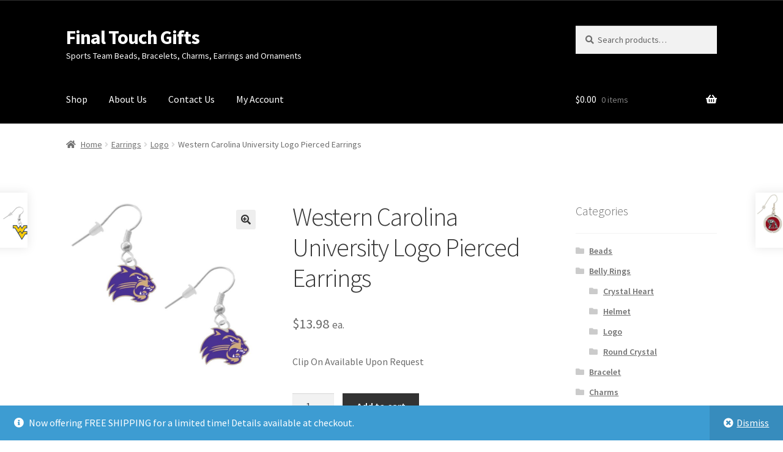

--- FILE ---
content_type: text/html; charset=UTF-8
request_url: https://finaltouchgifts.com/product/western-carolina-university-logo-pierced-earrings/
body_size: 11666
content:
<!doctype html>
<html lang="en-US">
<head>
<meta charset="UTF-8">
<meta name="viewport" content="width=device-width, initial-scale=1">
<link rel="profile" href="http://gmpg.org/xfn/11">
<link rel="pingback" href="https://finaltouchgifts.com/xmlrpc.php">

<title>Western Carolina University Logo Pierced Earrings &#8211; Final Touch Gifts</title>
<meta name='robots' content='max-image-preview:large' />
<link rel='dns-prefetch' href='//fonts.googleapis.com' />
<link rel='dns-prefetch' href='//use.fontawesome.com' />
<link rel='dns-prefetch' href='//s.w.org' />
<link rel="alternate" type="application/rss+xml" title="Final Touch Gifts &raquo; Feed" href="https://finaltouchgifts.com/feed/" />
<link rel="alternate" type="application/rss+xml" title="Final Touch Gifts &raquo; Comments Feed" href="https://finaltouchgifts.com/comments/feed/" />
<link rel="alternate" type="application/rss+xml" title="Final Touch Gifts &raquo; Western Carolina University Logo Pierced Earrings Comments Feed" href="https://finaltouchgifts.com/product/western-carolina-university-logo-pierced-earrings/feed/" />
		<script>
			window._wpemojiSettings = {"baseUrl":"https:\/\/s.w.org\/images\/core\/emoji\/13.1.0\/72x72\/","ext":".png","svgUrl":"https:\/\/s.w.org\/images\/core\/emoji\/13.1.0\/svg\/","svgExt":".svg","source":{"concatemoji":"https:\/\/finaltouchgifts.com\/wp-includes\/js\/wp-emoji-release.min.js?ver=5.8"}};
			!function(e,a,t){var n,r,o,i=a.createElement("canvas"),p=i.getContext&&i.getContext("2d");function s(e,t){var a=String.fromCharCode;p.clearRect(0,0,i.width,i.height),p.fillText(a.apply(this,e),0,0);e=i.toDataURL();return p.clearRect(0,0,i.width,i.height),p.fillText(a.apply(this,t),0,0),e===i.toDataURL()}function c(e){var t=a.createElement("script");t.src=e,t.defer=t.type="text/javascript",a.getElementsByTagName("head")[0].appendChild(t)}for(o=Array("flag","emoji"),t.supports={everything:!0,everythingExceptFlag:!0},r=0;r<o.length;r++)t.supports[o[r]]=function(e){if(!p||!p.fillText)return!1;switch(p.textBaseline="top",p.font="600 32px Arial",e){case"flag":return s([127987,65039,8205,9895,65039],[127987,65039,8203,9895,65039])?!1:!s([55356,56826,55356,56819],[55356,56826,8203,55356,56819])&&!s([55356,57332,56128,56423,56128,56418,56128,56421,56128,56430,56128,56423,56128,56447],[55356,57332,8203,56128,56423,8203,56128,56418,8203,56128,56421,8203,56128,56430,8203,56128,56423,8203,56128,56447]);case"emoji":return!s([10084,65039,8205,55357,56613],[10084,65039,8203,55357,56613])}return!1}(o[r]),t.supports.everything=t.supports.everything&&t.supports[o[r]],"flag"!==o[r]&&(t.supports.everythingExceptFlag=t.supports.everythingExceptFlag&&t.supports[o[r]]);t.supports.everythingExceptFlag=t.supports.everythingExceptFlag&&!t.supports.flag,t.DOMReady=!1,t.readyCallback=function(){t.DOMReady=!0},t.supports.everything||(n=function(){t.readyCallback()},a.addEventListener?(a.addEventListener("DOMContentLoaded",n,!1),e.addEventListener("load",n,!1)):(e.attachEvent("onload",n),a.attachEvent("onreadystatechange",function(){"complete"===a.readyState&&t.readyCallback()})),(n=t.source||{}).concatemoji?c(n.concatemoji):n.wpemoji&&n.twemoji&&(c(n.twemoji),c(n.wpemoji)))}(window,document,window._wpemojiSettings);
		</script>
		<style>
img.wp-smiley,
img.emoji {
	display: inline !important;
	border: none !important;
	box-shadow: none !important;
	height: 1em !important;
	width: 1em !important;
	margin: 0 .07em !important;
	vertical-align: -0.1em !important;
	background: none !important;
	padding: 0 !important;
}
</style>
	<link rel='stylesheet' id='wp-block-library-css'  href='https://finaltouchgifts.com/wp-includes/css/dist/block-library/style.min.css?ver=5.8' media='all' />
<style id='wp-block-library-theme-inline-css'>
#start-resizable-editor-section{display:none}.wp-block-audio figcaption{color:#555;font-size:13px;text-align:center}.is-dark-theme .wp-block-audio figcaption{color:hsla(0,0%,100%,.65)}.wp-block-code{font-family:Menlo,Consolas,monaco,monospace;color:#1e1e1e;padding:.8em 1em;border:1px solid #ddd;border-radius:4px}.wp-block-embed figcaption{color:#555;font-size:13px;text-align:center}.is-dark-theme .wp-block-embed figcaption{color:hsla(0,0%,100%,.65)}.blocks-gallery-caption{color:#555;font-size:13px;text-align:center}.is-dark-theme .blocks-gallery-caption{color:hsla(0,0%,100%,.65)}.wp-block-image figcaption{color:#555;font-size:13px;text-align:center}.is-dark-theme .wp-block-image figcaption{color:hsla(0,0%,100%,.65)}.wp-block-pullquote{border-top:4px solid;border-bottom:4px solid;margin-bottom:1.75em;color:currentColor}.wp-block-pullquote__citation,.wp-block-pullquote cite,.wp-block-pullquote footer{color:currentColor;text-transform:uppercase;font-size:.8125em;font-style:normal}.wp-block-quote{border-left:.25em solid;margin:0 0 1.75em;padding-left:1em}.wp-block-quote cite,.wp-block-quote footer{color:currentColor;font-size:.8125em;position:relative;font-style:normal}.wp-block-quote.has-text-align-right{border-left:none;border-right:.25em solid;padding-left:0;padding-right:1em}.wp-block-quote.has-text-align-center{border:none;padding-left:0}.wp-block-quote.is-large,.wp-block-quote.is-style-large{border:none}.wp-block-search .wp-block-search__label{font-weight:700}.wp-block-group.has-background{padding:1.25em 2.375em;margin-top:0;margin-bottom:0}.wp-block-separator{border:none;border-bottom:2px solid;margin-left:auto;margin-right:auto;opacity:.4}.wp-block-separator:not(.is-style-wide):not(.is-style-dots){width:100px}.wp-block-separator.has-background:not(.is-style-dots){border-bottom:none;height:1px}.wp-block-separator.has-background:not(.is-style-wide):not(.is-style-dots){height:2px}.wp-block-table thead{border-bottom:3px solid}.wp-block-table tfoot{border-top:3px solid}.wp-block-table td,.wp-block-table th{padding:.5em;border:1px solid;word-break:normal}.wp-block-table figcaption{color:#555;font-size:13px;text-align:center}.is-dark-theme .wp-block-table figcaption{color:hsla(0,0%,100%,.65)}.wp-block-video figcaption{color:#555;font-size:13px;text-align:center}.is-dark-theme .wp-block-video figcaption{color:hsla(0,0%,100%,.65)}.wp-block-template-part.has-background{padding:1.25em 2.375em;margin-top:0;margin-bottom:0}#end-resizable-editor-section{display:none}
</style>
<link rel='stylesheet' id='wc-block-vendors-style-css'  href='https://finaltouchgifts.com/wp-content/plugins/woocommerce/packages/woocommerce-blocks/build/vendors-style.css?ver=5.3.3' media='all' />
<link rel='stylesheet' id='wc-block-style-css'  href='https://finaltouchgifts.com/wp-content/plugins/woocommerce/packages/woocommerce-blocks/build/style.css?ver=5.3.3' media='all' />
<link rel='stylesheet' id='font-awesome-css'  href='https://finaltouchgifts.com/wp-content/plugins/contact-widgets/assets/css/font-awesome.min.css?ver=4.7.0' media='all' />
<link rel='stylesheet' id='storefront-gutenberg-blocks-css'  href='https://finaltouchgifts.com/wp-content/themes/storefront/assets/css/base/gutenberg-blocks.css?ver=3.7.0' media='all' />
<style id='storefront-gutenberg-blocks-inline-css'>

				.wp-block-button__link:not(.has-text-color) {
					color: #333333;
				}

				.wp-block-button__link:not(.has-text-color):hover,
				.wp-block-button__link:not(.has-text-color):focus,
				.wp-block-button__link:not(.has-text-color):active {
					color: #333333;
				}

				.wp-block-button__link:not(.has-background) {
					background-color: #eeeeee;
				}

				.wp-block-button__link:not(.has-background):hover,
				.wp-block-button__link:not(.has-background):focus,
				.wp-block-button__link:not(.has-background):active {
					border-color: #d5d5d5;
					background-color: #d5d5d5;
				}

				.wp-block-quote footer,
				.wp-block-quote cite,
				.wp-block-quote__citation {
					color: #6d6d6d;
				}

				.wp-block-pullquote cite,
				.wp-block-pullquote footer,
				.wp-block-pullquote__citation {
					color: #6d6d6d;
				}

				.wp-block-image figcaption {
					color: #6d6d6d;
				}

				.wp-block-separator.is-style-dots::before {
					color: #333333;
				}

				.wp-block-file a.wp-block-file__button {
					color: #333333;
					background-color: #eeeeee;
					border-color: #eeeeee;
				}

				.wp-block-file a.wp-block-file__button:hover,
				.wp-block-file a.wp-block-file__button:focus,
				.wp-block-file a.wp-block-file__button:active {
					color: #333333;
					background-color: #d5d5d5;
				}

				.wp-block-code,
				.wp-block-preformatted pre {
					color: #6d6d6d;
				}

				.wp-block-table:not( .has-background ):not( .is-style-stripes ) tbody tr:nth-child(2n) td {
					background-color: #fdfdfd;
				}

				.wp-block-cover .wp-block-cover__inner-container h1:not(.has-text-color),
				.wp-block-cover .wp-block-cover__inner-container h2:not(.has-text-color),
				.wp-block-cover .wp-block-cover__inner-container h3:not(.has-text-color),
				.wp-block-cover .wp-block-cover__inner-container h4:not(.has-text-color),
				.wp-block-cover .wp-block-cover__inner-container h5:not(.has-text-color),
				.wp-block-cover .wp-block-cover__inner-container h6:not(.has-text-color) {
					color: #000000;
				}

				.wc-block-components-price-slider__range-input-progress,
				.rtl .wc-block-components-price-slider__range-input-progress {
					--range-color: #96588a;
				}

				/* Target only IE11 */
				@media all and (-ms-high-contrast: none), (-ms-high-contrast: active) {
					.wc-block-components-price-slider__range-input-progress {
						background: #96588a;
					}
				}

				.wc-block-components-button:not(.is-link) {
					background-color: #333333;
					color: #ffffff;
				}

				.wc-block-components-button:not(.is-link):hover,
				.wc-block-components-button:not(.is-link):focus,
				.wc-block-components-button:not(.is-link):active {
					background-color: #1a1a1a;
					color: #ffffff;
				}

				.wc-block-components-button:not(.is-link):disabled {
					background-color: #333333;
					color: #ffffff;
				}

				.wc-block-cart__submit-container {
					background-color: #ffffff;
				}

				.wc-block-cart__submit-container::before {
					color: rgba(220,220,220,0.5);
				}

				.wc-block-components-order-summary-item__quantity {
					background-color: #ffffff;
					border-color: #6d6d6d;
					box-shadow: 0 0 0 2px #ffffff;
					color: #6d6d6d;
				}
			
</style>
<link rel='stylesheet' id='photoswipe-css'  href='https://finaltouchgifts.com/wp-content/plugins/woocommerce/assets/css/photoswipe/photoswipe.min.css?ver=5.5.2' media='all' />
<link rel='stylesheet' id='photoswipe-default-skin-css'  href='https://finaltouchgifts.com/wp-content/plugins/woocommerce/assets/css/photoswipe/default-skin/default-skin.min.css?ver=5.5.2' media='all' />
<style id='woocommerce-inline-inline-css'>
.woocommerce form .form-row .required { visibility: visible; }
</style>
<link rel='stylesheet' id='storefront-style-css'  href='https://finaltouchgifts.com/wp-content/themes/storefront/style.css?ver=3.7.0' media='all' />
<style id='storefront-style-inline-css'>

			.main-navigation ul li a,
			.site-title a,
			ul.menu li a,
			.site-branding h1 a,
			button.menu-toggle,
			button.menu-toggle:hover,
			.handheld-navigation .dropdown-toggle {
				color: #ffffff;
			}

			button.menu-toggle,
			button.menu-toggle:hover {
				border-color: #ffffff;
			}

			.main-navigation ul li a:hover,
			.main-navigation ul li:hover > a,
			.site-title a:hover,
			.site-header ul.menu li.current-menu-item > a {
				color: #ffffff;
			}

			table:not( .has-background ) th {
				background-color: #f8f8f8;
			}

			table:not( .has-background ) tbody td {
				background-color: #fdfdfd;
			}

			table:not( .has-background ) tbody tr:nth-child(2n) td,
			fieldset,
			fieldset legend {
				background-color: #fbfbfb;
			}

			.site-header,
			.secondary-navigation ul ul,
			.main-navigation ul.menu > li.menu-item-has-children:after,
			.secondary-navigation ul.menu ul,
			.storefront-handheld-footer-bar,
			.storefront-handheld-footer-bar ul li > a,
			.storefront-handheld-footer-bar ul li.search .site-search,
			button.menu-toggle,
			button.menu-toggle:hover {
				background-color: #000000;
			}

			p.site-description,
			.site-header,
			.storefront-handheld-footer-bar {
				color: #ffffff;
			}

			button.menu-toggle:after,
			button.menu-toggle:before,
			button.menu-toggle span:before {
				background-color: #ffffff;
			}

			h1, h2, h3, h4, h5, h6, .wc-block-grid__product-title {
				color: #333333;
			}

			.widget h1 {
				border-bottom-color: #333333;
			}

			body,
			.secondary-navigation a {
				color: #6d6d6d;
			}

			.widget-area .widget a,
			.hentry .entry-header .posted-on a,
			.hentry .entry-header .post-author a,
			.hentry .entry-header .post-comments a,
			.hentry .entry-header .byline a {
				color: #727272;
			}

			a {
				color: #96588a;
			}

			a:focus,
			button:focus,
			.button.alt:focus,
			input:focus,
			textarea:focus,
			input[type="button"]:focus,
			input[type="reset"]:focus,
			input[type="submit"]:focus,
			input[type="email"]:focus,
			input[type="tel"]:focus,
			input[type="url"]:focus,
			input[type="password"]:focus,
			input[type="search"]:focus {
				outline-color: #96588a;
			}

			button, input[type="button"], input[type="reset"], input[type="submit"], .button, .widget a.button {
				background-color: #eeeeee;
				border-color: #eeeeee;
				color: #333333;
			}

			button:hover, input[type="button"]:hover, input[type="reset"]:hover, input[type="submit"]:hover, .button:hover, .widget a.button:hover {
				background-color: #d5d5d5;
				border-color: #d5d5d5;
				color: #333333;
			}

			button.alt, input[type="button"].alt, input[type="reset"].alt, input[type="submit"].alt, .button.alt, .widget-area .widget a.button.alt {
				background-color: #333333;
				border-color: #333333;
				color: #ffffff;
			}

			button.alt:hover, input[type="button"].alt:hover, input[type="reset"].alt:hover, input[type="submit"].alt:hover, .button.alt:hover, .widget-area .widget a.button.alt:hover {
				background-color: #1a1a1a;
				border-color: #1a1a1a;
				color: #ffffff;
			}

			.pagination .page-numbers li .page-numbers.current {
				background-color: #e6e6e6;
				color: #636363;
			}

			#comments .comment-list .comment-content .comment-text {
				background-color: #f8f8f8;
			}

			.site-footer {
				background-color: #f0f0f0;
				color: #6d6d6d;
			}

			.site-footer a:not(.button):not(.components-button) {
				color: #333333;
			}

			.site-footer .storefront-handheld-footer-bar a:not(.button):not(.components-button) {
				color: #ffffff;
			}

			.site-footer h1, .site-footer h2, .site-footer h3, .site-footer h4, .site-footer h5, .site-footer h6, .site-footer .widget .widget-title, .site-footer .widget .widgettitle {
				color: #333333;
			}

			.page-template-template-homepage.has-post-thumbnail .type-page.has-post-thumbnail .entry-title {
				color: #000000;
			}

			.page-template-template-homepage.has-post-thumbnail .type-page.has-post-thumbnail .entry-content {
				color: #000000;
			}

			@media screen and ( min-width: 768px ) {
				.secondary-navigation ul.menu a:hover {
					color: #ffffff;
				}

				.secondary-navigation ul.menu a {
					color: #ffffff;
				}

				.main-navigation ul.menu ul.sub-menu,
				.main-navigation ul.nav-menu ul.children {
					background-color: #000000;
				}

				.site-header {
					border-bottom-color: #000000;
				}
			}
</style>
<link rel='stylesheet' id='storefront-icons-css'  href='https://finaltouchgifts.com/wp-content/themes/storefront/assets/css/base/icons.css?ver=3.7.0' media='all' />
<link rel='stylesheet' id='storefront-fonts-css'  href='https://fonts.googleapis.com/css?family=Source+Sans+Pro%3A400%2C300%2C300italic%2C400italic%2C600%2C700%2C900&#038;subset=latin%2Clatin-ext&#038;ver=3.7.0' media='all' />
<link rel='stylesheet' id='storefront-woocommerce-style-css'  href='https://finaltouchgifts.com/wp-content/themes/storefront/assets/css/woocommerce/woocommerce.css?ver=3.7.0' media='all' />
<style id='storefront-woocommerce-style-inline-css'>
@font-face {
				font-family: star;
				src: url(https://finaltouchgifts.com/wp-content/plugins/woocommerce/assets/fonts//star.eot);
				src:
					url(https://finaltouchgifts.com/wp-content/plugins/woocommerce/assets/fonts//star.eot?#iefix) format("embedded-opentype"),
					url(https://finaltouchgifts.com/wp-content/plugins/woocommerce/assets/fonts//star.woff) format("woff"),
					url(https://finaltouchgifts.com/wp-content/plugins/woocommerce/assets/fonts//star.ttf) format("truetype"),
					url(https://finaltouchgifts.com/wp-content/plugins/woocommerce/assets/fonts//star.svg#star) format("svg");
				font-weight: 400;
				font-style: normal;
			}
			@font-face {
				font-family: WooCommerce;
				src: url(https://finaltouchgifts.com/wp-content/plugins/woocommerce/assets/fonts//WooCommerce.eot);
				src:
					url(https://finaltouchgifts.com/wp-content/plugins/woocommerce/assets/fonts//WooCommerce.eot?#iefix) format("embedded-opentype"),
					url(https://finaltouchgifts.com/wp-content/plugins/woocommerce/assets/fonts//WooCommerce.woff) format("woff"),
					url(https://finaltouchgifts.com/wp-content/plugins/woocommerce/assets/fonts//WooCommerce.ttf) format("truetype"),
					url(https://finaltouchgifts.com/wp-content/plugins/woocommerce/assets/fonts//WooCommerce.svg#WooCommerce) format("svg");
				font-weight: 400;
				font-style: normal;
			}

			a.cart-contents,
			.site-header-cart .widget_shopping_cart a {
				color: #ffffff;
			}

			a.cart-contents:hover,
			.site-header-cart .widget_shopping_cart a:hover,
			.site-header-cart:hover > li > a {
				color: #ffffff;
			}

			table.cart td.product-remove,
			table.cart td.actions {
				border-top-color: #ffffff;
			}

			.storefront-handheld-footer-bar ul li.cart .count {
				background-color: #ffffff;
				color: #000000;
				border-color: #000000;
			}

			.woocommerce-tabs ul.tabs li.active a,
			ul.products li.product .price,
			.onsale,
			.wc-block-grid__product-onsale,
			.widget_search form:before,
			.widget_product_search form:before {
				color: #6d6d6d;
			}

			.woocommerce-breadcrumb a,
			a.woocommerce-review-link,
			.product_meta a {
				color: #727272;
			}

			.wc-block-grid__product-onsale,
			.onsale {
				border-color: #6d6d6d;
			}

			.star-rating span:before,
			.quantity .plus, .quantity .minus,
			p.stars a:hover:after,
			p.stars a:after,
			.star-rating span:before,
			#payment .payment_methods li input[type=radio]:first-child:checked+label:before {
				color: #96588a;
			}

			.widget_price_filter .ui-slider .ui-slider-range,
			.widget_price_filter .ui-slider .ui-slider-handle {
				background-color: #96588a;
			}

			.order_details {
				background-color: #f8f8f8;
			}

			.order_details > li {
				border-bottom: 1px dotted #e3e3e3;
			}

			.order_details:before,
			.order_details:after {
				background: -webkit-linear-gradient(transparent 0,transparent 0),-webkit-linear-gradient(135deg,#f8f8f8 33.33%,transparent 33.33%),-webkit-linear-gradient(45deg,#f8f8f8 33.33%,transparent 33.33%)
			}

			#order_review {
				background-color: #ffffff;
			}

			#payment .payment_methods > li .payment_box,
			#payment .place-order {
				background-color: #fafafa;
			}

			#payment .payment_methods > li:not(.woocommerce-notice) {
				background-color: #f5f5f5;
			}

			#payment .payment_methods > li:not(.woocommerce-notice):hover {
				background-color: #f0f0f0;
			}

			.woocommerce-pagination .page-numbers li .page-numbers.current {
				background-color: #e6e6e6;
				color: #636363;
			}

			.wc-block-grid__product-onsale,
			.onsale,
			.woocommerce-pagination .page-numbers li .page-numbers:not(.current) {
				color: #6d6d6d;
			}

			p.stars a:before,
			p.stars a:hover~a:before,
			p.stars.selected a.active~a:before {
				color: #6d6d6d;
			}

			p.stars.selected a.active:before,
			p.stars:hover a:before,
			p.stars.selected a:not(.active):before,
			p.stars.selected a.active:before {
				color: #96588a;
			}

			.single-product div.product .woocommerce-product-gallery .woocommerce-product-gallery__trigger {
				background-color: #eeeeee;
				color: #333333;
			}

			.single-product div.product .woocommerce-product-gallery .woocommerce-product-gallery__trigger:hover {
				background-color: #d5d5d5;
				border-color: #d5d5d5;
				color: #333333;
			}

			.button.added_to_cart:focus,
			.button.wc-forward:focus {
				outline-color: #96588a;
			}

			.added_to_cart,
			.site-header-cart .widget_shopping_cart a.button,
			.wc-block-grid__products .wc-block-grid__product .wp-block-button__link {
				background-color: #eeeeee;
				border-color: #eeeeee;
				color: #333333;
			}

			.added_to_cart:hover,
			.site-header-cart .widget_shopping_cart a.button:hover,
			.wc-block-grid__products .wc-block-grid__product .wp-block-button__link:hover {
				background-color: #d5d5d5;
				border-color: #d5d5d5;
				color: #333333;
			}

			.added_to_cart.alt, .added_to_cart, .widget a.button.checkout {
				background-color: #333333;
				border-color: #333333;
				color: #ffffff;
			}

			.added_to_cart.alt:hover, .added_to_cart:hover, .widget a.button.checkout:hover {
				background-color: #1a1a1a;
				border-color: #1a1a1a;
				color: #ffffff;
			}

			.button.loading {
				color: #eeeeee;
			}

			.button.loading:hover {
				background-color: #eeeeee;
			}

			.button.loading:after {
				color: #333333;
			}

			@media screen and ( min-width: 768px ) {
				.site-header-cart .widget_shopping_cart,
				.site-header .product_list_widget li .quantity {
					color: #ffffff;
				}

				.site-header-cart .widget_shopping_cart .buttons,
				.site-header-cart .widget_shopping_cart .total {
					background-color: #000000;
				}

				.site-header-cart .widget_shopping_cart {
					background-color: #000000;
				}
			}
</style>
<link rel='stylesheet' id='storefront-child-style-css'  href='https://finaltouchgifts.com/wp-content/themes/storefront-child/style.css?ver=2.1.3' media='all' />
<link rel='stylesheet' id='spp-styles-css'  href='https://finaltouchgifts.com/wp-content/plugins/storefront-product-pagination/assets/css/style.css?ver=5.8' media='all' />
<style id='spp-styles-inline-css'>

		.storefront-single-product-pagination a {
			background-color: #ffffff;
		}
</style>
<link rel='stylesheet' id='font-awesome-5-brands-css'  href='//use.fontawesome.com/releases/v5.0.13/css/brands.css?ver=5.8' media='all' />
<link rel='stylesheet' id='sps-styles-css'  href='https://finaltouchgifts.com/wp-content/plugins/storefront-product-sharing/assets/css/style.css?ver=5.8' media='all' />
<link rel='stylesheet' id='ssatc-styles-css'  href='https://finaltouchgifts.com/wp-content/plugins/storefront-sticky-add-to-cart/assets/css/style.css?ver=1.1.3' media='all' />
<style id='ssatc-styles-inline-css'>

			.ssatc-sticky-add-to-cart {
				background-color: #ffffff;
				color: #6d6d6d;
			}

			.ssatc-sticky-add-to-cart a:not(.button) {
				color: #96588a;
			}
</style>
<script src='https://finaltouchgifts.com/wp-includes/js/jquery/jquery.min.js?ver=3.6.0' id='jquery-core-js'></script>
<script src='https://finaltouchgifts.com/wp-includes/js/jquery/jquery-migrate.min.js?ver=3.3.2' id='jquery-migrate-js'></script>
<link rel="https://api.w.org/" href="https://finaltouchgifts.com/wp-json/" /><link rel="alternate" type="application/json" href="https://finaltouchgifts.com/wp-json/wp/v2/product/1662" /><link rel="EditURI" type="application/rsd+xml" title="RSD" href="https://finaltouchgifts.com/xmlrpc.php?rsd" />
<link rel="wlwmanifest" type="application/wlwmanifest+xml" href="https://finaltouchgifts.com/wp-includes/wlwmanifest.xml" /> 
<meta name="generator" content="WordPress 5.8" />
<meta name="generator" content="WooCommerce 5.5.2" />
<link rel="canonical" href="https://finaltouchgifts.com/product/western-carolina-university-logo-pierced-earrings/" />
<link rel='shortlink' href='https://finaltouchgifts.com/?p=1662' />
<link rel="alternate" type="application/json+oembed" href="https://finaltouchgifts.com/wp-json/oembed/1.0/embed?url=https%3A%2F%2Ffinaltouchgifts.com%2Fproduct%2Fwestern-carolina-university-logo-pierced-earrings%2F" />
<link rel="alternate" type="text/xml+oembed" href="https://finaltouchgifts.com/wp-json/oembed/1.0/embed?url=https%3A%2F%2Ffinaltouchgifts.com%2Fproduct%2Fwestern-carolina-university-logo-pierced-earrings%2F&#038;format=xml" />
	<noscript><style>.woocommerce-product-gallery{ opacity: 1 !important; }</style></noscript>
	</head>

<body class="product-template-default single single-product postid-1662 wp-embed-responsive theme-storefront woocommerce woocommerce-page woocommerce-demo-store woocommerce-no-js storefront-align-wide right-sidebar woocommerce-active storefront-2-3">



<div id="page" class="hfeed site">
	
	<header id="masthead" class="site-header" role="banner" style="">

		<div class="col-full">		<a class="skip-link screen-reader-text" href="#site-navigation">Skip to navigation</a>
		<a class="skip-link screen-reader-text" href="#content">Skip to content</a>
				<div class="site-branding">
			<div class="beta site-title"><a href="https://finaltouchgifts.com/" rel="home">Final Touch Gifts</a></div><p class="site-description">Sports Team Beads, Bracelets, Charms, Earrings and Ornaments</p>		</div>
					<div class="site-search">
				<div class="widget woocommerce widget_product_search"><form role="search" method="get" class="woocommerce-product-search" action="https://finaltouchgifts.com/">
	<label class="screen-reader-text" for="woocommerce-product-search-field-0">Search for:</label>
	<input type="search" id="woocommerce-product-search-field-0" class="search-field" placeholder="Search products&hellip;" value="" name="s" />
	<button type="submit" value="Search">Search</button>
	<input type="hidden" name="post_type" value="product" />
</form>
</div>			</div>
			</div><div class="storefront-primary-navigation"><div class="col-full">		<nav id="site-navigation" class="main-navigation" role="navigation" aria-label="Primary Navigation">
		<button class="menu-toggle" aria-controls="site-navigation" aria-expanded="false"><span>Menu</span></button>
			<div class="primary-navigation"><ul id="menu-primary-menu" class="menu"><li id="menu-item-116" class="menu-item menu-item-type-post_type menu-item-object-page menu-item-home current_page_parent menu-item-116"><a href="https://finaltouchgifts.com/">Shop</a></li>
<li id="menu-item-117" class="menu-item menu-item-type-post_type menu-item-object-page menu-item-117"><a href="https://finaltouchgifts.com/about/">About Us</a></li>
<li id="menu-item-113" class="menu-item menu-item-type-post_type menu-item-object-page menu-item-113"><a href="https://finaltouchgifts.com/contact/">Contact Us</a></li>
<li id="menu-item-115" class="menu-item menu-item-type-post_type menu-item-object-page menu-item-115"><a href="https://finaltouchgifts.com/my-account/">My Account</a></li>
</ul></div><div class="menu"><ul>
<li ><a href="https://finaltouchgifts.com/">Home</a></li><li class="page_item page-item-2"><a href="https://finaltouchgifts.com/about/">About Us</a></li>
<li class="page_item page-item-6"><a href="https://finaltouchgifts.com/cart/">Cart</a></li>
<li class="page_item page-item-7"><a href="https://finaltouchgifts.com/checkout/">Checkout</a></li>
<li class="page_item page-item-111"><a href="https://finaltouchgifts.com/contact/">Contact Us</a></li>
<li class="page_item page-item-8"><a href="https://finaltouchgifts.com/my-account/">My Account</a></li>
<li class="page_item page-item-1448"><a href="https://finaltouchgifts.com/order-confirmation/">Order Confirmation</a></li>
<li class="page_item page-item-3140"><a href="https://finaltouchgifts.com/privacy-policy/">Privacy Policy</a></li>
<li class="page_item page-item-249"><a href="https://finaltouchgifts.com/terms-and-conditions/">Terms and Conditions</a></li>
</ul></div>
		</nav><!-- #site-navigation -->
				<ul id="site-header-cart" class="site-header-cart menu">
			<li class="">
							<a class="cart-contents" href="https://finaltouchgifts.com/cart/" title="View your shopping cart">
								<span class="woocommerce-Price-amount amount"><span class="woocommerce-Price-currencySymbol">&#036;</span>0.00</span> <span class="count">0 items</span>
			</a>
					</li>
			<li>
				<div class="widget woocommerce widget_shopping_cart"><div class="widget_shopping_cart_content"></div></div>			</li>
		</ul>
			</div></div>
	</header><!-- #masthead -->

	<div class="storefront-breadcrumb"><div class="col-full"><nav class="woocommerce-breadcrumb" aria-label="breadcrumbs"><a href="https://finaltouchgifts.com">Home</a><span class="breadcrumb-separator"> / </span><a href="https://finaltouchgifts.com/product-category/earrings/">Earrings</a><span class="breadcrumb-separator"> / </span><a href="https://finaltouchgifts.com/product-category/earrings/logo-earrings/">Logo</a><span class="breadcrumb-separator"> / </span>Western Carolina University Logo Pierced Earrings</nav></div></div>
	<div id="content" class="site-content" tabindex="-1">
		<div class="col-full">

		<div class="woocommerce"></div>
			<div id="primary" class="content-area">
			<main id="main" class="site-main" role="main">
		
					
			<div class="woocommerce-notices-wrapper"></div><div id="product-1662" class="product type-product post-1662 status-publish first instock product_cat-earrings product_cat-logo-earrings product_cat-ncaa has-post-thumbnail taxable shipping-taxable purchasable product-type-simple">

	<div class="woocommerce-product-gallery woocommerce-product-gallery--with-images woocommerce-product-gallery--columns-4 images" data-columns="4" style="opacity: 0; transition: opacity .25s ease-in-out;">
	<figure class="woocommerce-product-gallery__wrapper">
		<div data-thumb="https://finaltouchgifts.com/wp-content/uploads/2017/01/WESTERN-CAROLINA-PIERCED-150x150.jpg" data-thumb-alt="" class="woocommerce-product-gallery__image"><a href="https://finaltouchgifts.com/wp-content/uploads/2017/01/WESTERN-CAROLINA-PIERCED.jpg"><img width="416" height="403" src="https://finaltouchgifts.com/wp-content/uploads/2017/01/WESTERN-CAROLINA-PIERCED.jpg" class="wp-post-image" alt="" loading="lazy" title="western-carolina-pierced" data-caption="" data-src="https://finaltouchgifts.com/wp-content/uploads/2017/01/WESTERN-CAROLINA-PIERCED.jpg" data-large_image="https://finaltouchgifts.com/wp-content/uploads/2017/01/WESTERN-CAROLINA-PIERCED.jpg" data-large_image_width="1031" data-large_image_height="1000" srcset="https://finaltouchgifts.com/wp-content/uploads/2017/01/WESTERN-CAROLINA-PIERCED.jpg 1031w, https://finaltouchgifts.com/wp-content/uploads/2017/01/WESTERN-CAROLINA-PIERCED-300x291.jpg 300w, https://finaltouchgifts.com/wp-content/uploads/2017/01/WESTERN-CAROLINA-PIERCED-768x745.jpg 768w, https://finaltouchgifts.com/wp-content/uploads/2017/01/WESTERN-CAROLINA-PIERCED-1024x993.jpg 1024w" sizes="(max-width: 416px) 100vw, 416px" /></a></div><div data-thumb="https://finaltouchgifts.com/wp-content/uploads/2017/01/WESTERN-NORTH-CAROLINA-CLIP-150x150.jpg" data-thumb-alt="" class="woocommerce-product-gallery__image"><a href="https://finaltouchgifts.com/wp-content/uploads/2017/01/WESTERN-NORTH-CAROLINA-CLIP.jpg"><img width="416" height="331" src="https://finaltouchgifts.com/wp-content/uploads/2017/01/WESTERN-NORTH-CAROLINA-CLIP.jpg" class="" alt="" loading="lazy" title="western-north-carolina-clip" data-caption="" data-src="https://finaltouchgifts.com/wp-content/uploads/2017/01/WESTERN-NORTH-CAROLINA-CLIP.jpg" data-large_image="https://finaltouchgifts.com/wp-content/uploads/2017/01/WESTERN-NORTH-CAROLINA-CLIP.jpg" data-large_image_width="1000" data-large_image_height="796" srcset="https://finaltouchgifts.com/wp-content/uploads/2017/01/WESTERN-NORTH-CAROLINA-CLIP.jpg 1000w, https://finaltouchgifts.com/wp-content/uploads/2017/01/WESTERN-NORTH-CAROLINA-CLIP-300x239.jpg 300w, https://finaltouchgifts.com/wp-content/uploads/2017/01/WESTERN-NORTH-CAROLINA-CLIP-768x611.jpg 768w" sizes="(max-width: 416px) 100vw, 416px" /></a></div>	</figure>
</div>

	<div class="summary entry-summary">
		<h1 class="product_title entry-title">Western Carolina University Logo Pierced Earrings</h1><p class="price"><span class="woocommerce-Price-amount amount"><bdi><span class="woocommerce-Price-currencySymbol">&#36;</span>13.98</bdi></span> <small class="woocommerce-price-suffix">ea.</small></p>
<div class="woocommerce-product-details__short-description">
	<p>Clip On Available Upon Request</p>
</div>

	
	<form class="cart" action="https://finaltouchgifts.com/product/western-carolina-university-logo-pierced-earrings/" method="post" enctype='multipart/form-data'>
		
			<div class="quantity">
				<label class="screen-reader-text" for="quantity_697ef72dc9c4d">Western Carolina University Logo Pierced Earrings quantity</label>
		<input
			type="number"
			id="quantity_697ef72dc9c4d"
			class="input-text qty text"
			step="1"
			min="1"
			max=""
			name="quantity"
			value="1"
			title="Qty"
			size="4"
			placeholder=""
			inputmode="numeric" />
			</div>
	
		<button type="submit" name="add-to-cart" value="1662" class="single_add_to_cart_button button alt">Add to cart</button>

			</form>

	
<div class="product_meta">

	
	
	<span class="posted_in">Categories: <a href="https://finaltouchgifts.com/product-category/earrings/" rel="tag">Earrings</a>, <a href="https://finaltouchgifts.com/product-category/earrings/logo-earrings/" rel="tag">Logo</a>, <a href="https://finaltouchgifts.com/product-category/ncaa/" rel="tag">NCAA</a></span>
	
	
</div>
	</div>

			<div class="storefront-product-sharing">
			<ul>
				<li class="twitter"><a href="https://twitter.com/intent/tweet?status=Western%20Carolina%20University%20Logo%20Pierced%20Earrings+https://finaltouchgifts.com/product/western-carolina-university-logo-pierced-earrings/" target="_blank" rel="noopener noreferrer">Share on Twitter</a></li>
				<li class="facebook"><a href="https://www.facebook.com/sharer/sharer.php?u=https://finaltouchgifts.com/product/western-carolina-university-logo-pierced-earrings/" target="_blank" rel="noopener noreferrer">Share on Facebook</a></li>
				<li class="pinterest"><a href="https://pinterest.com/pin/create/bookmarklet/?media=https://finaltouchgifts.com/wp-content/uploads/2017/01/WESTERN-CAROLINA-PIERCED.jpg&#038;url=https://finaltouchgifts.com/product/western-carolina-university-logo-pierced-earrings/&#038;is_video=false&#038;description=Western%20Carolina%20University%20Logo%20Pierced%20Earrings" target="_blank" rel="noopener noreferrer">Pin this product</a></li>
				<li class="email"><a href="mailto:?subject=Western%20Carolina%20University%20Logo%20Pierced%20Earrings&#038;body=https://finaltouchgifts.com/product/western-carolina-university-logo-pierced-earrings/">Share via Email</a></li>
			</ul>
		</div>
		
	<div class="woocommerce-tabs wc-tabs-wrapper">
		<ul class="tabs wc-tabs" role="tablist">
							<li class="description_tab" id="tab-title-description" role="tab" aria-controls="tab-description">
					<a href="#tab-description">
						Description					</a>
				</li>
							<li class="reviews_tab" id="tab-title-reviews" role="tab" aria-controls="tab-reviews">
					<a href="#tab-reviews">
						Reviews (0)					</a>
				</li>
					</ul>
					<div class="woocommerce-Tabs-panel woocommerce-Tabs-panel--description panel entry-content wc-tab" id="tab-description" role="tabpanel" aria-labelledby="tab-title-description">
				
	<h2>Description</h2>

<ul>
<li>Silver tone metal, lead and nickel free earrings</li>
<li>Charm is a semi-cloisonné&#8217; design with a hard enamel finish</li>
<li>Officially licensed</li>
<li>CLIP ON AVAILABLE UPON REQUEST. Make note of your preference at checkout under Order Notes.</li>
</ul>
			</div>
					<div class="woocommerce-Tabs-panel woocommerce-Tabs-panel--reviews panel entry-content wc-tab" id="tab-reviews" role="tabpanel" aria-labelledby="tab-title-reviews">
				<div id="reviews" class="woocommerce-Reviews">
	<div id="comments">
		<h2 class="woocommerce-Reviews-title">
			Reviews		</h2>

					<p class="woocommerce-noreviews">There are no reviews yet.</p>
			</div>

			<div id="review_form_wrapper">
			<div id="review_form">
					<div id="respond" class="comment-respond">
		<span id="reply-title" class="comment-reply-title">Be the first to review &ldquo;Western Carolina University Logo Pierced Earrings&rdquo; <small><a rel="nofollow" id="cancel-comment-reply-link" href="/product/western-carolina-university-logo-pierced-earrings/#respond" style="display:none;">Cancel reply</a></small></span><p class="must-log-in">You must be <a href="https://finaltouchgifts.com/my-account/">logged in</a> to post a review.</p>	</div><!-- #respond -->
				</div>
		</div>
	
	<div class="clear"></div>
</div>
			</div>
		
			</div>


	<section class="related products">

					<h2>Related products</h2>
				
		<ul class="products columns-3">

			
					<li class="product type-product post-785 status-publish first instock product_cat-earrings product_cat-nfl product_cat-swirl-heart-earrings has-post-thumbnail taxable shipping-taxable purchasable product-type-simple">
	<a href="https://finaltouchgifts.com/product/chicago-bears-swirl-heart-earrings-clip-on/" class="woocommerce-LoopProduct-link woocommerce-loop-product__link"><img width="324" height="324" src="https://finaltouchgifts.com/wp-content/uploads/2016/10/chicago-bears-swirl-heart-c.jpg" class="attachment-woocommerce_thumbnail size-woocommerce_thumbnail" alt="" loading="lazy" srcset="https://finaltouchgifts.com/wp-content/uploads/2016/10/chicago-bears-swirl-heart-c.jpg 1500w, https://finaltouchgifts.com/wp-content/uploads/2016/10/chicago-bears-swirl-heart-c-150x150.jpg 150w, https://finaltouchgifts.com/wp-content/uploads/2016/10/chicago-bears-swirl-heart-c-300x300.jpg 300w, https://finaltouchgifts.com/wp-content/uploads/2016/10/chicago-bears-swirl-heart-c-768x768.jpg 768w, https://finaltouchgifts.com/wp-content/uploads/2016/10/chicago-bears-swirl-heart-c-1024x1024.jpg 1024w, https://finaltouchgifts.com/wp-content/uploads/2016/10/chicago-bears-swirl-heart-c-180x180.jpg 180w, https://finaltouchgifts.com/wp-content/uploads/2016/10/chicago-bears-swirl-heart-c-600x600.jpg 600w" sizes="(max-width: 324px) 100vw, 324px" /><h2 class="woocommerce-loop-product__title">Chicago Bears Swirl Heart Earrings &#8211; Clip On</h2>
	<span class="price"><span class="woocommerce-Price-amount amount"><bdi><span class="woocommerce-Price-currencySymbol">&#36;</span>16.98</bdi></span> <small class="woocommerce-price-suffix">ea.</small></span>
</a><a href="?add-to-cart=785" data-quantity="1" class="button product_type_simple add_to_cart_button ajax_add_to_cart" data-product_id="785" data-product_sku="" aria-label="Add &ldquo;Chicago Bears Swirl Heart Earrings - Clip On&rdquo; to your cart" rel="nofollow">Add to cart</a></li>

			
					<li class="product type-product post-772 status-publish instock product_cat-crystal-heart-earrings product_cat-earrings product_cat-nfl has-post-thumbnail taxable shipping-taxable purchasable product-type-simple">
	<a href="https://finaltouchgifts.com/product/carolina-panthers-crystal-heart-earrings-clip-on/" class="woocommerce-LoopProduct-link woocommerce-loop-product__link"><img width="324" height="324" src="https://finaltouchgifts.com/wp-content/uploads/2016/10/carolina-panthers-heart-clip.jpg" class="attachment-woocommerce_thumbnail size-woocommerce_thumbnail" alt="" loading="lazy" srcset="https://finaltouchgifts.com/wp-content/uploads/2016/10/carolina-panthers-heart-clip.jpg 1500w, https://finaltouchgifts.com/wp-content/uploads/2016/10/carolina-panthers-heart-clip-150x150.jpg 150w, https://finaltouchgifts.com/wp-content/uploads/2016/10/carolina-panthers-heart-clip-300x300.jpg 300w, https://finaltouchgifts.com/wp-content/uploads/2016/10/carolina-panthers-heart-clip-768x768.jpg 768w, https://finaltouchgifts.com/wp-content/uploads/2016/10/carolina-panthers-heart-clip-1024x1024.jpg 1024w, https://finaltouchgifts.com/wp-content/uploads/2016/10/carolina-panthers-heart-clip-180x180.jpg 180w, https://finaltouchgifts.com/wp-content/uploads/2016/10/carolina-panthers-heart-clip-600x600.jpg 600w" sizes="(max-width: 324px) 100vw, 324px" /><h2 class="woocommerce-loop-product__title">Carolina Panthers Crystal Heart Earrings &#8211; Clip On</h2>
	<span class="price"><span class="woocommerce-Price-amount amount"><bdi><span class="woocommerce-Price-currencySymbol">&#36;</span>17.98</bdi></span> <small class="woocommerce-price-suffix">ea.</small></span>
</a><a href="?add-to-cart=772" data-quantity="1" class="button product_type_simple add_to_cart_button ajax_add_to_cart" data-product_id="772" data-product_sku="" aria-label="Add &ldquo;Carolina Panthers Crystal Heart Earrings - Clip On&rdquo; to your cart" rel="nofollow">Add to cart</a></li>

			
					<li class="product type-product post-692 status-publish last instock product_cat-earrings product_cat-nfl product_cat-round-crystal-earrings has-post-thumbnail taxable shipping-taxable purchasable product-type-simple">
	<a href="https://finaltouchgifts.com/product/arizona-cardinals-round-crystal-earrings-pierced/" class="woocommerce-LoopProduct-link woocommerce-loop-product__link"><img width="324" height="324" src="https://finaltouchgifts.com/wp-content/uploads/2016/10/arizona-cardinals-crystal-earrings-2.jpg" class="attachment-woocommerce_thumbnail size-woocommerce_thumbnail" alt="" loading="lazy" srcset="https://finaltouchgifts.com/wp-content/uploads/2016/10/arizona-cardinals-crystal-earrings-2.jpg 700w, https://finaltouchgifts.com/wp-content/uploads/2016/10/arizona-cardinals-crystal-earrings-2-150x150.jpg 150w, https://finaltouchgifts.com/wp-content/uploads/2016/10/arizona-cardinals-crystal-earrings-2-300x300.jpg 300w, https://finaltouchgifts.com/wp-content/uploads/2016/10/arizona-cardinals-crystal-earrings-2-180x180.jpg 180w, https://finaltouchgifts.com/wp-content/uploads/2016/10/arizona-cardinals-crystal-earrings-2-600x600.jpg 600w" sizes="(max-width: 324px) 100vw, 324px" /><h2 class="woocommerce-loop-product__title">Arizona Cardinals Round Crystal Earrings &#8211; Pierced</h2>
	<span class="price"><span class="woocommerce-Price-amount amount"><bdi><span class="woocommerce-Price-currencySymbol">&#36;</span>15.98</bdi></span> <small class="woocommerce-price-suffix">ea.</small></span>
</a><a href="?add-to-cart=692" data-quantity="1" class="button product_type_simple add_to_cart_button ajax_add_to_cart" data-product_id="692" data-product_sku="" aria-label="Add &ldquo;Arizona Cardinals Round Crystal Earrings - Pierced&rdquo; to your cart" rel="nofollow">Add to cart</a></li>

			
		</ul>

	</section>
	<nav class="storefront-single-product-pagination"><h2>More products</h2><a href="https://finaltouchgifts.com/product/university-of-west-virginia-logo-pierced-earrings/" rel="prev"><img width="324" height="324" src="https://finaltouchgifts.com/wp-content/uploads/2017/01/WEST-VIRGINIA-PSG-LOGO-324x324.jpg" class="attachment-shop_catalog size-shop_catalog wp-post-image" alt="" loading="lazy" srcset="https://finaltouchgifts.com/wp-content/uploads/2017/01/WEST-VIRGINIA-PSG-LOGO-324x324.jpg 324w, https://finaltouchgifts.com/wp-content/uploads/2017/01/WEST-VIRGINIA-PSG-LOGO-150x150.jpg 150w, https://finaltouchgifts.com/wp-content/uploads/2017/01/WEST-VIRGINIA-PSG-LOGO-180x180.jpg 180w, https://finaltouchgifts.com/wp-content/uploads/2017/01/WEST-VIRGINIA-PSG-LOGO-300x300.jpg 300w, https://finaltouchgifts.com/wp-content/uploads/2017/01/WEST-VIRGINIA-PSG-LOGO-600x600.jpg 600w" sizes="(max-width: 324px) 100vw, 324px" /><span class="title">University of West Virginia Logo Pierced Earrings</span></a><a href="https://finaltouchgifts.com/product/university-of-alabama-round-crystal-pierced-earrings/" rel="next"><img width="324" height="324" src="https://finaltouchgifts.com/wp-content/uploads/2017/01/alabama-rhinestone-circle-earrings-324x324.jpg" class="attachment-shop_catalog size-shop_catalog wp-post-image" alt="" loading="lazy" srcset="https://finaltouchgifts.com/wp-content/uploads/2017/01/alabama-rhinestone-circle-earrings-324x324.jpg 324w, https://finaltouchgifts.com/wp-content/uploads/2017/01/alabama-rhinestone-circle-earrings-150x150.jpg 150w, https://finaltouchgifts.com/wp-content/uploads/2017/01/alabama-rhinestone-circle-earrings-180x180.jpg 180w, https://finaltouchgifts.com/wp-content/uploads/2017/01/alabama-rhinestone-circle-earrings-300x300.jpg 300w, https://finaltouchgifts.com/wp-content/uploads/2017/01/alabama-rhinestone-circle-earrings-600x600.jpg 600w" sizes="(max-width: 324px) 100vw, 324px" /><span class="title">University of Alabama Round Crystal Pierced Earrings</span></a></nav></div>


		
				</main><!-- #main -->
		</div><!-- #primary -->

		
<div id="secondary" class="widget-area" role="complementary">
	<div id="woocommerce_product_categories-2" class="widget woocommerce widget_product_categories"><span class="gamma widget-title">Categories</span><ul class="product-categories"><li class="cat-item cat-item-20"><a href="https://finaltouchgifts.com/product-category/beads/">Beads</a></li>
<li class="cat-item cat-item-24 cat-parent"><a href="https://finaltouchgifts.com/product-category/belly-rings/">Belly Rings</a><ul class='children'>
<li class="cat-item cat-item-67"><a href="https://finaltouchgifts.com/product-category/belly-rings/crystal-heart-belly-rings/">Crystal Heart</a></li>
<li class="cat-item cat-item-66"><a href="https://finaltouchgifts.com/product-category/belly-rings/helmet-belly-rings/">Helmet</a></li>
<li class="cat-item cat-item-69"><a href="https://finaltouchgifts.com/product-category/belly-rings/logo-belly-rings/">Logo</a></li>
<li class="cat-item cat-item-68"><a href="https://finaltouchgifts.com/product-category/belly-rings/round-crystal-belly-rings/">Round Crystal</a></li>
</ul>
</li>
<li class="cat-item cat-item-26"><a href="https://finaltouchgifts.com/product-category/bracelet/">Bracelet</a></li>
<li class="cat-item cat-item-19 cat-parent"><a href="https://finaltouchgifts.com/product-category/charms/">Charms</a><ul class='children'>
<li class="cat-item cat-item-53"><a href="https://finaltouchgifts.com/product-category/charms/cap/">Cap</a></li>
<li class="cat-item cat-item-43"><a href="https://finaltouchgifts.com/product-category/charms/crystal-heart/">Crystal Heart</a></li>
<li class="cat-item cat-item-44"><a href="https://finaltouchgifts.com/product-category/charms/helmet/">Helmet</a></li>
<li class="cat-item cat-item-41"><a href="https://finaltouchgifts.com/product-category/charms/logo/">Logo</a></li>
<li class="cat-item cat-item-46"><a href="https://finaltouchgifts.com/product-category/charms/motorcycle/">Motorcycle</a></li>
<li class="cat-item cat-item-42"><a href="https://finaltouchgifts.com/product-category/charms/round-crystal/">Round Crystal</a></li>
<li class="cat-item cat-item-45"><a href="https://finaltouchgifts.com/product-category/charms/swirl-heart/">Swirl Heart</a></li>
</ul>
</li>
<li class="cat-item cat-item-25"><a href="https://finaltouchgifts.com/product-category/christmas-ornaments/">Christmas Ornaments</a></li>
<li class="cat-item cat-item-23 cat-parent current-cat-parent"><a href="https://finaltouchgifts.com/product-category/earrings/">Earrings</a><ul class='children'>
<li class="cat-item cat-item-54"><a href="https://finaltouchgifts.com/product-category/earrings/cap-earrings/">Cap</a></li>
<li class="cat-item cat-item-49"><a href="https://finaltouchgifts.com/product-category/earrings/crystal-heart-earrings/">Crystal Heart</a></li>
<li class="cat-item cat-item-51"><a href="https://finaltouchgifts.com/product-category/earrings/helmet-earrings/">Helmet</a></li>
<li class="cat-item cat-item-47 current-cat"><a href="https://finaltouchgifts.com/product-category/earrings/logo-earrings/">Logo</a></li>
<li class="cat-item cat-item-52"><a href="https://finaltouchgifts.com/product-category/earrings/motorcycle-earrings/">Motorcycle</a></li>
<li class="cat-item cat-item-48"><a href="https://finaltouchgifts.com/product-category/earrings/round-crystal-earrings/">Round Crystal</a></li>
<li class="cat-item cat-item-50"><a href="https://finaltouchgifts.com/product-category/earrings/swirl-heart-earrings/">Swirl Heart</a></li>
</ul>
</li>
<li class="cat-item cat-item-21 cat-parent"><a href="https://finaltouchgifts.com/product-category/floating-lockets/">Floating Lockets</a><ul class='children'>
<li class="cat-item cat-item-22"><a href="https://finaltouchgifts.com/product-category/floating-lockets/floating-locket-charms/">Floating Locket Charms</a></li>
</ul>
</li>
<li class="cat-item cat-item-31 cat-parent"><a href="https://finaltouchgifts.com/product-category/holiday-jewelry/">Holiday Jewelry</a><ul class='children'>
<li class="cat-item cat-item-35"><a href="https://finaltouchgifts.com/product-category/holiday-jewelry/4th-of-july/">4th of July</a></li>
<li class="cat-item cat-item-40"><a href="https://finaltouchgifts.com/product-category/holiday-jewelry/christmas/">Christmas</a></li>
<li class="cat-item cat-item-34"><a href="https://finaltouchgifts.com/product-category/holiday-jewelry/easter/">Easter</a></li>
<li class="cat-item cat-item-36"><a href="https://finaltouchgifts.com/product-category/holiday-jewelry/fall/">Fall</a></li>
<li class="cat-item cat-item-37"><a href="https://finaltouchgifts.com/product-category/holiday-jewelry/halloween/">Halloween</a></li>
<li class="cat-item cat-item-39"><a href="https://finaltouchgifts.com/product-category/holiday-jewelry/hanukkah/">Hanukkah</a></li>
<li class="cat-item cat-item-38"><a href="https://finaltouchgifts.com/product-category/holiday-jewelry/thanksgiving/">Thanksgiving</a></li>
<li class="cat-item cat-item-33"><a href="https://finaltouchgifts.com/product-category/holiday-jewelry/valentines-day/">Valentine's Day</a></li>
</ul>
</li>
<li class="cat-item cat-item-73"><a href="https://finaltouchgifts.com/product-category/led-blinking/">LED Blinking</a></li>
<li class="cat-item cat-item-27"><a href="https://finaltouchgifts.com/product-category/mlb/">MLB</a></li>
<li class="cat-item cat-item-28"><a href="https://finaltouchgifts.com/product-category/nba/">NBA</a></li>
<li class="cat-item cat-item-30"><a href="https://finaltouchgifts.com/product-category/ncaa/">NCAA</a></li>
<li class="cat-item cat-item-29"><a href="https://finaltouchgifts.com/product-category/nfl/">NFL</a></li>
<li class="cat-item cat-item-56"><a href="https://finaltouchgifts.com/product-category/nhl/">NHL</a></li>
<li class="cat-item cat-item-32"><a href="https://finaltouchgifts.com/product-category/playing-card-jewelry/">Playing Card Jewelry</a></li>
<li class="cat-item cat-item-70"><a href="https://finaltouchgifts.com/product-category/uncategorized/">Uncategorized</a></li>
</ul></div></div><!-- #secondary -->

	

		</div><!-- .col-full -->
	</div><!-- #content -->

	
	<footer id="colophon" class="site-footer" role="contentinfo">
		<div class="col-full">

							<div class="footer-widgets row-1 col-2 fix">
									<div class="block footer-widget-1">
						<div id="nav_menu-2" class="widget widget_nav_menu"><span class="gamma widget-title">Menu</span><div class="menu-primary-menu-container"><ul id="menu-primary-menu-1" class="menu"><li class="menu-item menu-item-type-post_type menu-item-object-page menu-item-home current_page_parent menu-item-116"><a href="https://finaltouchgifts.com/">Shop</a></li>
<li class="menu-item menu-item-type-post_type menu-item-object-page menu-item-117"><a href="https://finaltouchgifts.com/about/">About Us</a></li>
<li class="menu-item menu-item-type-post_type menu-item-object-page menu-item-113"><a href="https://finaltouchgifts.com/contact/">Contact Us</a></li>
<li class="menu-item menu-item-type-post_type menu-item-object-page menu-item-115"><a href="https://finaltouchgifts.com/my-account/">My Account</a></li>
</ul></div></div>					</div>
											<div class="block footer-widget-2">
						<div id="woocommerce_top_rated_products-2" class="widget woocommerce widget_top_rated_products"><span class="gamma widget-title">Most Popular</span><ul class="product_list_widget"><li>
	
	<a href="https://finaltouchgifts.com/product/cincinnati-bengals-swirl-heart-charm/">
		<img width="324" height="324" src="https://finaltouchgifts.com/wp-content/uploads/2016/10/cincinnati-bengals-swirl-heart-324x324.jpg" class="attachment-woocommerce_thumbnail size-woocommerce_thumbnail" alt="" loading="lazy" srcset="https://finaltouchgifts.com/wp-content/uploads/2016/10/cincinnati-bengals-swirl-heart-324x324.jpg 324w, https://finaltouchgifts.com/wp-content/uploads/2016/10/cincinnati-bengals-swirl-heart-150x150.jpg 150w, https://finaltouchgifts.com/wp-content/uploads/2016/10/cincinnati-bengals-swirl-heart-180x180.jpg 180w, https://finaltouchgifts.com/wp-content/uploads/2016/10/cincinnati-bengals-swirl-heart-300x300.jpg 300w, https://finaltouchgifts.com/wp-content/uploads/2016/10/cincinnati-bengals-swirl-heart-600x600.jpg 600w" sizes="(max-width: 324px) 100vw, 324px" />		<span class="product-title">Cincinnati Bengals Swirl Heart Charm (Copy)</span>
	</a>

				
	<span class="woocommerce-Price-amount amount"><bdi><span class="woocommerce-Price-currencySymbol">&#36;</span>22.99</bdi></span> <small class="woocommerce-price-suffix">ea.</small>
	</li>
<li>
	
	<a href="https://finaltouchgifts.com/product/minnesota-vikings-crystal-heart-charm/">
		<img width="324" height="324" src="https://finaltouchgifts.com/wp-content/uploads/2016/10/minnesota-vikings-PSG-HEART-324x324.jpg" class="attachment-woocommerce_thumbnail size-woocommerce_thumbnail" alt="" loading="lazy" srcset="https://finaltouchgifts.com/wp-content/uploads/2016/10/minnesota-vikings-PSG-HEART-324x324.jpg 324w, https://finaltouchgifts.com/wp-content/uploads/2016/10/minnesota-vikings-PSG-HEART-150x150.jpg 150w, https://finaltouchgifts.com/wp-content/uploads/2016/10/minnesota-vikings-PSG-HEART-180x180.jpg 180w, https://finaltouchgifts.com/wp-content/uploads/2016/10/minnesota-vikings-PSG-HEART-300x300.jpg 300w, https://finaltouchgifts.com/wp-content/uploads/2016/10/minnesota-vikings-PSG-HEART-600x600.jpg 600w" sizes="(max-width: 324px) 100vw, 324px" />		<span class="product-title">Minnesota Vikings Crystal Heart Charm</span>
	</a>

				
	<span class="woocommerce-Price-amount amount"><bdi><span class="woocommerce-Price-currencySymbol">&#36;</span>23.98</bdi></span> <small class="woocommerce-price-suffix">ea.</small>
	</li>
<li>
	
	<a href="https://finaltouchgifts.com/product/cleveland-browns-2-sided-bead/">
		<img width="324" height="324" src="https://finaltouchgifts.com/wp-content/uploads/2016/10/cleveland-browns-BOTH.jpg" class="attachment-woocommerce_thumbnail size-woocommerce_thumbnail" alt="" loading="lazy" srcset="https://finaltouchgifts.com/wp-content/uploads/2016/10/cleveland-browns-BOTH.jpg 700w, https://finaltouchgifts.com/wp-content/uploads/2016/10/cleveland-browns-BOTH-150x150.jpg 150w, https://finaltouchgifts.com/wp-content/uploads/2016/10/cleveland-browns-BOTH-300x300.jpg 300w, https://finaltouchgifts.com/wp-content/uploads/2016/10/cleveland-browns-BOTH-180x180.jpg 180w, https://finaltouchgifts.com/wp-content/uploads/2016/10/cleveland-browns-BOTH-600x600.jpg 600w" sizes="(max-width: 324px) 100vw, 324px" />		<span class="product-title">Cleveland Browns 2-Sided Bead</span>
	</a>

				
	<span class="woocommerce-Price-amount amount"><bdi><span class="woocommerce-Price-currencySymbol">&#36;</span>23.99</bdi></span> <small class="woocommerce-price-suffix">ea.</small>
	</li>
<li>
	
	<a href="https://finaltouchgifts.com/product/buffalo-bills-crystal-heart-earrings-pierced/">
		<img width="324" height="324" src="https://finaltouchgifts.com/wp-content/uploads/2016/10/buffalo-bills-crystal-heart-earrings.jpg" class="attachment-woocommerce_thumbnail size-woocommerce_thumbnail" alt="" loading="lazy" srcset="https://finaltouchgifts.com/wp-content/uploads/2016/10/buffalo-bills-crystal-heart-earrings.jpg 1000w, https://finaltouchgifts.com/wp-content/uploads/2016/10/buffalo-bills-crystal-heart-earrings-150x150.jpg 150w, https://finaltouchgifts.com/wp-content/uploads/2016/10/buffalo-bills-crystal-heart-earrings-300x300.jpg 300w, https://finaltouchgifts.com/wp-content/uploads/2016/10/buffalo-bills-crystal-heart-earrings-768x768.jpg 768w, https://finaltouchgifts.com/wp-content/uploads/2016/10/buffalo-bills-crystal-heart-earrings-180x180.jpg 180w, https://finaltouchgifts.com/wp-content/uploads/2016/10/buffalo-bills-crystal-heart-earrings-600x600.jpg 600w" sizes="(max-width: 324px) 100vw, 324px" />		<span class="product-title">Buffalo Bills Crystal Heart Earrings - Pierced</span>
	</a>

				
	<span class="woocommerce-Price-amount amount"><bdi><span class="woocommerce-Price-currencySymbol">&#36;</span>16.98</bdi></span> <small class="woocommerce-price-suffix">ea.</small>
	</li>
<li>
	
	<a href="https://finaltouchgifts.com/product/kansas-city-chiefs-round-crystal-earrings-pierced/">
		<img width="324" height="324" src="https://finaltouchgifts.com/wp-content/uploads/2016/10/kansas-city-chiefs.jpg" class="attachment-woocommerce_thumbnail size-woocommerce_thumbnail" alt="" loading="lazy" srcset="https://finaltouchgifts.com/wp-content/uploads/2016/10/kansas-city-chiefs.jpg 1001w, https://finaltouchgifts.com/wp-content/uploads/2016/10/kansas-city-chiefs-150x150.jpg 150w, https://finaltouchgifts.com/wp-content/uploads/2016/10/kansas-city-chiefs-300x300.jpg 300w, https://finaltouchgifts.com/wp-content/uploads/2016/10/kansas-city-chiefs-768x768.jpg 768w, https://finaltouchgifts.com/wp-content/uploads/2016/10/kansas-city-chiefs-180x180.jpg 180w, https://finaltouchgifts.com/wp-content/uploads/2016/10/kansas-city-chiefs-600x600.jpg 600w" sizes="(max-width: 324px) 100vw, 324px" />		<span class="product-title">Kansas City Chiefs Round Crystal Earrings - Pierced</span>
	</a>

				
	<span class="woocommerce-Price-amount amount"><bdi><span class="woocommerce-Price-currencySymbol">&#36;</span>15.98</bdi></span> <small class="woocommerce-price-suffix">ea.</small>
	</li>
</ul></div>					</div>
									</div><!-- .footer-widgets.row-1 -->
				    <div class="site-info">
        &copy; Final Touch Gifts 2025
    </div><!-- .site-info -->
    		<div class="storefront-handheld-footer-bar">
			<ul class="columns-3">
									<li class="my-account">
						<a href="https://finaltouchgifts.com/my-account/">My Account</a>					</li>
									<li class="search">
						<a href="">Search</a>			<div class="site-search">
				<div class="widget woocommerce widget_product_search"><form role="search" method="get" class="woocommerce-product-search" action="https://finaltouchgifts.com/">
	<label class="screen-reader-text" for="woocommerce-product-search-field-1">Search for:</label>
	<input type="search" id="woocommerce-product-search-field-1" class="search-field" placeholder="Search products&hellip;" value="" name="s" />
	<button type="submit" value="Search">Search</button>
	<input type="hidden" name="post_type" value="product" />
</form>
</div>			</div>
								</li>
									<li class="cart">
									<a class="footer-cart-contents" href="https://finaltouchgifts.com/cart/">Cart				<span class="count">0</span>
			</a>
							</li>
							</ul>
		</div>
		
		</div><!-- .col-full -->
	</footer><!-- #colophon -->

							<section class="ssatc-sticky-add-to-cart animated">
							<div class="col-full">
								<img width="324" height="324" src="https://finaltouchgifts.com/wp-content/uploads/2017/01/WESTERN-CAROLINA-PIERCED-324x324.jpg" class="attachment-shop_catalog size-shop_catalog wp-post-image" alt="western-carolina-pierced" loading="lazy" title="western-carolina-pierced" /><div class="ssatc-content">You&#039;re viewing: <strong>Western Carolina University Logo Pierced Earrings</strong><br /><span class="price"><span class="woocommerce-Price-amount amount"><span class="woocommerce-Price-currencySymbol">&#036;</span>13.98</span> <small class="woocommerce-price-suffix">ea.</small></span> <a href="?add-to-cart=1662" class="button alt">Add to cart</a></div>							</div>
						</section>
					
</div><!-- #page -->

<p class="woocommerce-store-notice demo_store" data-notice-id="2a82f2c8b6498299d39255fdc7b7f42f" style="display:none;">Now offering FREE SHIPPING for a limited time! Details available at checkout. <a href="#" class="woocommerce-store-notice__dismiss-link">Dismiss</a></p><script type="application/ld+json">{"@context":"https:\/\/schema.org\/","@graph":[{"@context":"https:\/\/schema.org\/","@type":"BreadcrumbList","itemListElement":[{"@type":"ListItem","position":1,"item":{"name":"Home","@id":"https:\/\/finaltouchgifts.com"}},{"@type":"ListItem","position":2,"item":{"name":"Earrings","@id":"https:\/\/finaltouchgifts.com\/product-category\/earrings\/"}},{"@type":"ListItem","position":3,"item":{"name":"Logo","@id":"https:\/\/finaltouchgifts.com\/product-category\/earrings\/logo-earrings\/"}},{"@type":"ListItem","position":4,"item":{"name":"Western Carolina University Logo Pierced Earrings","@id":"https:\/\/finaltouchgifts.com\/product\/western-carolina-university-logo-pierced-earrings\/"}}]},{"@context":"https:\/\/schema.org\/","@type":"Product","@id":"https:\/\/finaltouchgifts.com\/product\/western-carolina-university-logo-pierced-earrings\/#product","name":"Western Carolina University Logo Pierced Earrings","url":"https:\/\/finaltouchgifts.com\/product\/western-carolina-university-logo-pierced-earrings\/","description":"Clip On Available Upon Request","image":"https:\/\/finaltouchgifts.com\/wp-content\/uploads\/2017\/01\/WESTERN-CAROLINA-PIERCED.jpg","sku":1662,"offers":[{"@type":"Offer","price":"13.98","priceValidUntil":"2027-12-31","priceSpecification":{"price":"13.98","priceCurrency":"USD","valueAddedTaxIncluded":"false"},"priceCurrency":"USD","availability":"http:\/\/schema.org\/InStock","url":"https:\/\/finaltouchgifts.com\/product\/western-carolina-university-logo-pierced-earrings\/","seller":{"@type":"Organization","name":"Final Touch Gifts","url":"https:\/\/finaltouchgifts.com"}}]}]}</script>
<div class="pswp" tabindex="-1" role="dialog" aria-hidden="true">
	<div class="pswp__bg"></div>
	<div class="pswp__scroll-wrap">
		<div class="pswp__container">
			<div class="pswp__item"></div>
			<div class="pswp__item"></div>
			<div class="pswp__item"></div>
		</div>
		<div class="pswp__ui pswp__ui--hidden">
			<div class="pswp__top-bar">
				<div class="pswp__counter"></div>
				<button class="pswp__button pswp__button--close" aria-label="Close (Esc)"></button>
				<button class="pswp__button pswp__button--share" aria-label="Share"></button>
				<button class="pswp__button pswp__button--fs" aria-label="Toggle fullscreen"></button>
				<button class="pswp__button pswp__button--zoom" aria-label="Zoom in/out"></button>
				<div class="pswp__preloader">
					<div class="pswp__preloader__icn">
						<div class="pswp__preloader__cut">
							<div class="pswp__preloader__donut"></div>
						</div>
					</div>
				</div>
			</div>
			<div class="pswp__share-modal pswp__share-modal--hidden pswp__single-tap">
				<div class="pswp__share-tooltip"></div>
			</div>
			<button class="pswp__button pswp__button--arrow--left" aria-label="Previous (arrow left)"></button>
			<button class="pswp__button pswp__button--arrow--right" aria-label="Next (arrow right)"></button>
			<div class="pswp__caption">
				<div class="pswp__caption__center"></div>
			</div>
		</div>
	</div>
</div>
	<script type="text/javascript">
		(function () {
			var c = document.body.className;
			c = c.replace(/woocommerce-no-js/, 'woocommerce-js');
			document.body.className = c;
		})();
	</script>
	<script src='https://finaltouchgifts.com/wp-content/plugins/woocommerce/assets/js/jquery-blockui/jquery.blockUI.min.js?ver=2.70' id='jquery-blockui-js'></script>
<script id='wc-add-to-cart-js-extra'>
var wc_add_to_cart_params = {"ajax_url":"\/wp-admin\/admin-ajax.php","wc_ajax_url":"\/?wc-ajax=%%endpoint%%","i18n_view_cart":"View cart","cart_url":"https:\/\/finaltouchgifts.com\/cart\/","is_cart":"","cart_redirect_after_add":"no"};
</script>
<script src='https://finaltouchgifts.com/wp-content/plugins/woocommerce/assets/js/frontend/add-to-cart.min.js?ver=5.5.2' id='wc-add-to-cart-js'></script>
<script src='https://finaltouchgifts.com/wp-content/plugins/woocommerce/assets/js/zoom/jquery.zoom.min.js?ver=1.7.21' id='zoom-js'></script>
<script src='https://finaltouchgifts.com/wp-content/plugins/woocommerce/assets/js/flexslider/jquery.flexslider.min.js?ver=2.7.2' id='flexslider-js'></script>
<script src='https://finaltouchgifts.com/wp-content/plugins/woocommerce/assets/js/photoswipe/photoswipe.min.js?ver=4.1.1' id='photoswipe-js'></script>
<script src='https://finaltouchgifts.com/wp-content/plugins/woocommerce/assets/js/photoswipe/photoswipe-ui-default.min.js?ver=4.1.1' id='photoswipe-ui-default-js'></script>
<script id='wc-single-product-js-extra'>
var wc_single_product_params = {"i18n_required_rating_text":"Please select a rating","review_rating_required":"yes","flexslider":{"rtl":false,"animation":"slide","smoothHeight":true,"directionNav":false,"controlNav":"thumbnails","slideshow":false,"animationSpeed":500,"animationLoop":false,"allowOneSlide":false},"zoom_enabled":"1","zoom_options":[],"photoswipe_enabled":"1","photoswipe_options":{"shareEl":false,"closeOnScroll":false,"history":false,"hideAnimationDuration":0,"showAnimationDuration":0},"flexslider_enabled":"1"};
</script>
<script src='https://finaltouchgifts.com/wp-content/plugins/woocommerce/assets/js/frontend/single-product.min.js?ver=5.5.2' id='wc-single-product-js'></script>
<script src='https://finaltouchgifts.com/wp-content/plugins/woocommerce/assets/js/js-cookie/js.cookie.min.js?ver=2.1.4' id='js-cookie-js'></script>
<script id='woocommerce-js-extra'>
var woocommerce_params = {"ajax_url":"\/wp-admin\/admin-ajax.php","wc_ajax_url":"\/?wc-ajax=%%endpoint%%"};
</script>
<script src='https://finaltouchgifts.com/wp-content/plugins/woocommerce/assets/js/frontend/woocommerce.min.js?ver=5.5.2' id='woocommerce-js'></script>
<script id='wc-cart-fragments-js-extra'>
var wc_cart_fragments_params = {"ajax_url":"\/wp-admin\/admin-ajax.php","wc_ajax_url":"\/?wc-ajax=%%endpoint%%","cart_hash_key":"wc_cart_hash_d86cec1965a53132b72aa62f9a210d35","fragment_name":"wc_fragments_d86cec1965a53132b72aa62f9a210d35","request_timeout":"5000"};
</script>
<script src='https://finaltouchgifts.com/wp-content/plugins/woocommerce/assets/js/frontend/cart-fragments.min.js?ver=5.5.2' id='wc-cart-fragments-js'></script>
<script src='https://finaltouchgifts.com/wp-content/themes/storefront/assets/js/navigation.min.js?ver=3.7.0' id='storefront-navigation-js'></script>
<script src='https://finaltouchgifts.com/wp-content/themes/storefront/assets/js/skip-link-focus-fix.min.js?ver=20130115' id='storefront-skip-link-focus-fix-js'></script>
<script src='https://finaltouchgifts.com/wp-includes/js/comment-reply.min.js?ver=5.8' id='comment-reply-js'></script>
<script src='https://finaltouchgifts.com/wp-content/themes/storefront/assets/js/woocommerce/header-cart.min.js?ver=3.7.0' id='storefront-header-cart-js'></script>
<script src='https://finaltouchgifts.com/wp-content/themes/storefront/assets/js/footer.min.js?ver=3.7.0' id='storefront-handheld-footer-bar-js'></script>
<script src='https://finaltouchgifts.com/wp-includes/js/wp-embed.min.js?ver=5.8' id='wp-embed-js'></script>
<script src='https://finaltouchgifts.com/wp-content/plugins/storefront-sticky-add-to-cart/assets/js/jquery.waypoints.min.js?ver=4.0.0' id='waypoints-js'></script>
<script src='https://finaltouchgifts.com/wp-content/plugins/storefront-sticky-add-to-cart/assets/js/waypoints.init.min.js?ver=5.8' id='waypoints-init-js'></script>

</body>
</html>
